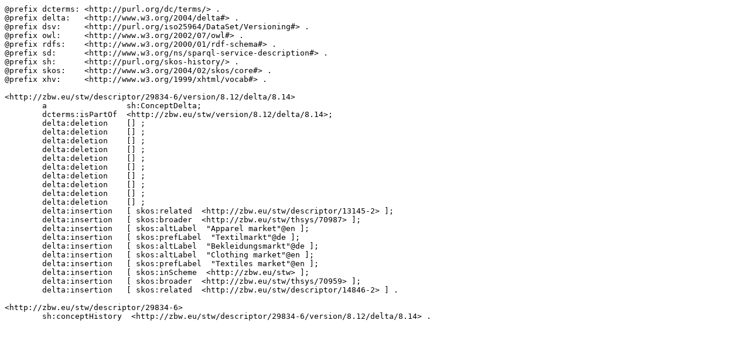

--- FILE ---
content_type: text/turtle; charset=utf-8
request_url: https://zbw.eu/beta/econ-ws/concept-history?concept=http://zbw.eu/stw/descriptor/29834-6&output=turtle
body_size: 1770
content:
@prefix dcterms: <http://purl.org/dc/terms/> .
@prefix delta:   <http://www.w3.org/2004/delta#> .
@prefix dsv:     <http://purl.org/iso25964/DataSet/Versioning#> .
@prefix owl:     <http://www.w3.org/2002/07/owl#> .
@prefix rdfs:    <http://www.w3.org/2000/01/rdf-schema#> .
@prefix sd:      <http://www.w3.org/ns/sparql-service-description#> .
@prefix sh:      <http://purl.org/skos-history/> .
@prefix skos:    <http://www.w3.org/2004/02/skos/core#> .
@prefix xhv:     <http://www.w3.org/1999/xhtml/vocab#> .

<http://zbw.eu/stw/descriptor/29834-6/version/8.12/delta/8.14>
        a                 sh:ConceptDelta;
        dcterms:isPartOf  <http://zbw.eu/stw/version/8.12/delta/8.14>;
        delta:deletion    [] ;
        delta:deletion    [] ;
        delta:deletion    [] ;
        delta:deletion    [] ;
        delta:deletion    [] ;
        delta:deletion    [] ;
        delta:deletion    [] ;
        delta:deletion    [] ;
        delta:deletion    [] ;
        delta:deletion    [] ;
        delta:insertion   [ skos:related  <http://zbw.eu/stw/descriptor/13145-2> ];
        delta:insertion   [ skos:broader  <http://zbw.eu/stw/thsys/70987> ];
        delta:insertion   [ skos:altLabel  "Apparel market"@en ];
        delta:insertion   [ skos:prefLabel  "Textilmarkt"@de ];
        delta:insertion   [ skos:altLabel  "Bekleidungsmarkt"@de ];
        delta:insertion   [ skos:altLabel  "Clothing market"@en ];
        delta:insertion   [ skos:prefLabel  "Textiles market"@en ];
        delta:insertion   [ skos:inScheme  <http://zbw.eu/stw> ];
        delta:insertion   [ skos:broader  <http://zbw.eu/stw/thsys/70959> ];
        delta:insertion   [ skos:related  <http://zbw.eu/stw/descriptor/14846-2> ] .

<http://zbw.eu/stw/descriptor/29834-6>
        sh:conceptHistory  <http://zbw.eu/stw/descriptor/29834-6/version/8.12/delta/8.14> .

